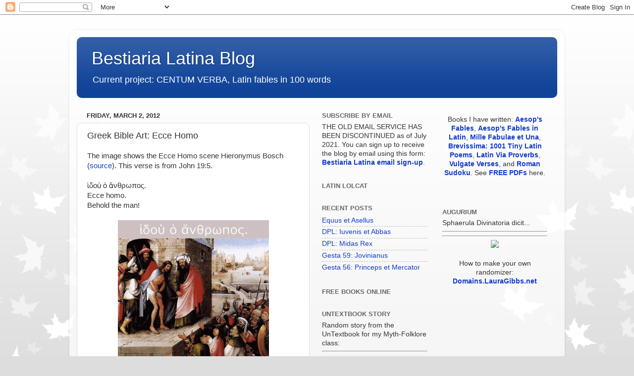

--- FILE ---
content_type: text/html; charset=UTF-8
request_url: https://bestlatin.blogspot.com/2012/03/greek-bible-art-ecce-homo.html
body_size: 11384
content:
<!DOCTYPE html>
<html class='v2' dir='ltr' lang='en'>
<head>
<link href='https://www.blogger.com/static/v1/widgets/335934321-css_bundle_v2.css' rel='stylesheet' type='text/css'/>
<meta content='width=1100' name='viewport'/>
<meta content='text/html; charset=UTF-8' http-equiv='Content-Type'/>
<meta content='blogger' name='generator'/>
<link href='https://bestlatin.blogspot.com/favicon.ico' rel='icon' type='image/x-icon'/>
<link href='http://bestlatin.blogspot.com/2012/03/greek-bible-art-ecce-homo.html' rel='canonical'/>
<link rel="alternate" type="application/atom+xml" title="Bestiaria Latina Blog - Atom" href="https://bestlatin.blogspot.com/feeds/posts/default" />
<link rel="alternate" type="application/rss+xml" title="Bestiaria Latina Blog - RSS" href="https://bestlatin.blogspot.com/feeds/posts/default?alt=rss" />
<link rel="service.post" type="application/atom+xml" title="Bestiaria Latina Blog - Atom" href="https://www.blogger.com/feeds/1574477543241312332/posts/default" />

<link rel="alternate" type="application/atom+xml" title="Bestiaria Latina Blog - Atom" href="https://bestlatin.blogspot.com/feeds/5441891491573118246/comments/default" />
<!--Can't find substitution for tag [blog.ieCssRetrofitLinks]-->
<link href='https://blogger.googleusercontent.com/img/b/R29vZ2xl/AVvXsEjkSdabKvqqgcqn_JrSNpUoyLqGzDdoCRYshNsFK9GVnhP9lxDaliFfavbT3Pit1wcSBMq3IawTFIJj1DUkVF7kp_-OuEYqonyvPg2c7f3WrfND60tFsURdUrffNY5rSZyOhq76aY1IrK0/s400/john019005.gif' rel='image_src'/>
<meta content='http://bestlatin.blogspot.com/2012/03/greek-bible-art-ecce-homo.html' property='og:url'/>
<meta content='Greek Bible Art: Ecce Homo' property='og:title'/>
<meta content='The image shows the Ecce Homo scene Hieronymus Bosch ( source ). This verse is from John 19:5.   ἰδοὺ ὁ ἄνθρωπος.  Ecce homo.  Behold the ma...' property='og:description'/>
<meta content='https://blogger.googleusercontent.com/img/b/R29vZ2xl/AVvXsEjkSdabKvqqgcqn_JrSNpUoyLqGzDdoCRYshNsFK9GVnhP9lxDaliFfavbT3Pit1wcSBMq3IawTFIJj1DUkVF7kp_-OuEYqonyvPg2c7f3WrfND60tFsURdUrffNY5rSZyOhq76aY1IrK0/w1200-h630-p-k-no-nu/john019005.gif' property='og:image'/>
<title>Bestiaria Latina Blog: Greek Bible Art: Ecce Homo</title>
<style id='page-skin-1' type='text/css'><!--
/*-----------------------------------------------
Blogger Template Style
Name:     Picture Window
Designer: Blogger
URL:      www.blogger.com
----------------------------------------------- */
/* Content
----------------------------------------------- */
body {
font: normal normal 15px Arial, Tahoma, Helvetica, FreeSans, sans-serif;
color: #333333;
background: #dddddd url(//themes.googleusercontent.com/image?id=0BwVBOzw_-hbMNzE5NTg3YzUtMGU0Mi00OWQ3LTg2NjUtODk1OGVlMjg1YjZj) repeat-x fixed top center /* Credit: Jason Morrow (http://jasonmorrow.etsy.com) */;
}
html body .region-inner {
min-width: 0;
max-width: 100%;
width: auto;
}
.content-outer {
font-size: 90%;
}
a:link {
text-decoration:none;
color: #113bcc;
}
a:visited {
text-decoration:none;
color: #113bcc;
}
a:hover {
text-decoration:underline;
color: #b299cc;
}
.content-outer {
background: transparent url(//www.blogblog.com/1kt/transparent/white80.png) repeat scroll top left;
-moz-border-radius: 15px;
-webkit-border-radius: 15px;
-goog-ms-border-radius: 15px;
border-radius: 15px;
-moz-box-shadow: 0 0 3px rgba(0, 0, 0, .15);
-webkit-box-shadow: 0 0 3px rgba(0, 0, 0, .15);
-goog-ms-box-shadow: 0 0 3px rgba(0, 0, 0, .15);
box-shadow: 0 0 3px rgba(0, 0, 0, .15);
margin: 30px auto;
}
.content-inner {
padding: 15px;
}
/* Header
----------------------------------------------- */
.header-outer {
background: #114499 url(//www.blogblog.com/1kt/transparent/header_gradient_shade.png) repeat-x scroll top left;
_background-image: none;
color: #ffffff;
-moz-border-radius: 10px;
-webkit-border-radius: 10px;
-goog-ms-border-radius: 10px;
border-radius: 10px;
}
.Header img, .Header #header-inner {
-moz-border-radius: 10px;
-webkit-border-radius: 10px;
-goog-ms-border-radius: 10px;
border-radius: 10px;
}
.header-inner .Header .titlewrapper,
.header-inner .Header .descriptionwrapper {
padding-left: 30px;
padding-right: 30px;
}
.Header h1 {
font: normal normal 36px Arial, Tahoma, Helvetica, FreeSans, sans-serif;
text-shadow: 1px 1px 3px rgba(0, 0, 0, 0.3);
}
.Header h1 a {
color: #ffffff;
}
.Header .description {
font-size: 130%;
}
/* Tabs
----------------------------------------------- */
.tabs-inner {
margin: .5em 0 0;
padding: 0;
}
.tabs-inner .section {
margin: 0;
}
.tabs-inner .widget ul {
padding: 0;
background: #f5f5f5 url(//www.blogblog.com/1kt/transparent/tabs_gradient_shade.png) repeat scroll bottom;
-moz-border-radius: 10px;
-webkit-border-radius: 10px;
-goog-ms-border-radius: 10px;
border-radius: 10px;
}
.tabs-inner .widget li {
border: none;
}
.tabs-inner .widget li a {
display: inline-block;
padding: .5em 1em;
margin-right: 0;
color: #992211;
font: normal normal 15px Arial, Tahoma, Helvetica, FreeSans, sans-serif;
-moz-border-radius: 0 0 0 0;
-webkit-border-top-left-radius: 0;
-webkit-border-top-right-radius: 0;
-goog-ms-border-radius: 0 0 0 0;
border-radius: 0 0 0 0;
background: transparent none no-repeat scroll top left;
border-right: 1px solid #cccccc;
}
.tabs-inner .widget li:first-child a {
padding-left: 1.25em;
-moz-border-radius-topleft: 10px;
-moz-border-radius-bottomleft: 10px;
-webkit-border-top-left-radius: 10px;
-webkit-border-bottom-left-radius: 10px;
-goog-ms-border-top-left-radius: 10px;
-goog-ms-border-bottom-left-radius: 10px;
border-top-left-radius: 10px;
border-bottom-left-radius: 10px;
}
.tabs-inner .widget li.selected a,
.tabs-inner .widget li a:hover {
position: relative;
z-index: 1;
background: #ffffff url(//www.blogblog.com/1kt/transparent/tabs_gradient_shade.png) repeat scroll bottom;
color: #000000;
-moz-box-shadow: 0 0 0 rgba(0, 0, 0, .15);
-webkit-box-shadow: 0 0 0 rgba(0, 0, 0, .15);
-goog-ms-box-shadow: 0 0 0 rgba(0, 0, 0, .15);
box-shadow: 0 0 0 rgba(0, 0, 0, .15);
}
/* Headings
----------------------------------------------- */
h2 {
font: bold normal 13px Arial, Tahoma, Helvetica, FreeSans, sans-serif;
text-transform: uppercase;
color: #666666;
margin: .5em 0;
}
/* Main
----------------------------------------------- */
.main-outer {
background: transparent none repeat scroll top center;
-moz-border-radius: 0 0 0 0;
-webkit-border-top-left-radius: 0;
-webkit-border-top-right-radius: 0;
-webkit-border-bottom-left-radius: 0;
-webkit-border-bottom-right-radius: 0;
-goog-ms-border-radius: 0 0 0 0;
border-radius: 0 0 0 0;
-moz-box-shadow: 0 0 0 rgba(0, 0, 0, .15);
-webkit-box-shadow: 0 0 0 rgba(0, 0, 0, .15);
-goog-ms-box-shadow: 0 0 0 rgba(0, 0, 0, .15);
box-shadow: 0 0 0 rgba(0, 0, 0, .15);
}
.main-inner {
padding: 15px 5px 20px;
}
.main-inner .column-center-inner {
padding: 0 0;
}
.main-inner .column-left-inner {
padding-left: 0;
}
.main-inner .column-right-inner {
padding-right: 0;
}
/* Posts
----------------------------------------------- */
h3.post-title {
margin: 0;
font: normal normal 18px Arial, Tahoma, Helvetica, FreeSans, sans-serif;
}
.comments h4 {
margin: 1em 0 0;
font: normal normal 18px Arial, Tahoma, Helvetica, FreeSans, sans-serif;
}
.date-header span {
color: #333333;
}
.post-outer {
background-color: #ffffff;
border: solid 1px #dddddd;
-moz-border-radius: 10px;
-webkit-border-radius: 10px;
border-radius: 10px;
-goog-ms-border-radius: 10px;
padding: 15px 20px;
margin: 0 -20px 20px;
}
.post-body {
line-height: 1.4;
font-size: 110%;
position: relative;
}
.post-header {
margin: 0 0 1.5em;
color: #999999;
line-height: 1.6;
}
.post-footer {
margin: .5em 0 0;
color: #999999;
line-height: 1.6;
}
#blog-pager {
font-size: 140%
}
#comments .comment-author {
padding-top: 1.5em;
border-top: dashed 1px #ccc;
border-top: dashed 1px rgba(128, 128, 128, .5);
background-position: 0 1.5em;
}
#comments .comment-author:first-child {
padding-top: 0;
border-top: none;
}
.avatar-image-container {
margin: .2em 0 0;
}
/* Comments
----------------------------------------------- */
.comments .comments-content .icon.blog-author {
background-repeat: no-repeat;
background-image: url([data-uri]);
}
.comments .comments-content .loadmore a {
border-top: 1px solid #b299cc;
border-bottom: 1px solid #b299cc;
}
.comments .continue {
border-top: 2px solid #b299cc;
}
/* Widgets
----------------------------------------------- */
.widget ul, .widget #ArchiveList ul.flat {
padding: 0;
list-style: none;
}
.widget ul li, .widget #ArchiveList ul.flat li {
border-top: dashed 1px #ccc;
border-top: dashed 1px rgba(128, 128, 128, .5);
}
.widget ul li:first-child, .widget #ArchiveList ul.flat li:first-child {
border-top: none;
}
.widget .post-body ul {
list-style: disc;
}
.widget .post-body ul li {
border: none;
}
/* Footer
----------------------------------------------- */
.footer-outer {
color:#eeeeee;
background: transparent url(https://resources.blogblog.com/blogblog/data/1kt/transparent/black50.png) repeat scroll top left;
-moz-border-radius: 10px 10px 10px 10px;
-webkit-border-top-left-radius: 10px;
-webkit-border-top-right-radius: 10px;
-webkit-border-bottom-left-radius: 10px;
-webkit-border-bottom-right-radius: 10px;
-goog-ms-border-radius: 10px 10px 10px 10px;
border-radius: 10px 10px 10px 10px;
-moz-box-shadow: 0 0 0 rgba(0, 0, 0, .15);
-webkit-box-shadow: 0 0 0 rgba(0, 0, 0, .15);
-goog-ms-box-shadow: 0 0 0 rgba(0, 0, 0, .15);
box-shadow: 0 0 0 rgba(0, 0, 0, .15);
}
.footer-inner {
padding: 10px 5px 20px;
}
.footer-outer a {
color: #eeddff;
}
.footer-outer a:visited {
color: #b299cc;
}
.footer-outer a:hover {
color: #ffffff;
}
.footer-outer .widget h2 {
color: #bbbbbb;
}
/* Mobile
----------------------------------------------- */
html body.mobile {
height: auto;
}
html body.mobile {
min-height: 480px;
background-size: 100% auto;
}
.mobile .body-fauxcolumn-outer {
background: transparent none repeat scroll top left;
}
html .mobile .mobile-date-outer, html .mobile .blog-pager {
border-bottom: none;
background: transparent none repeat scroll top center;
margin-bottom: 10px;
}
.mobile .date-outer {
background: transparent none repeat scroll top center;
}
.mobile .header-outer, .mobile .main-outer,
.mobile .post-outer, .mobile .footer-outer {
-moz-border-radius: 0;
-webkit-border-radius: 0;
-goog-ms-border-radius: 0;
border-radius: 0;
}
.mobile .content-outer,
.mobile .main-outer,
.mobile .post-outer {
background: inherit;
border: none;
}
.mobile .content-outer {
font-size: 100%;
}
.mobile-link-button {
background-color: #113bcc;
}
.mobile-link-button a:link, .mobile-link-button a:visited {
color: #ffffff;
}
.mobile-index-contents {
color: #333333;
}
.mobile .tabs-inner .PageList .widget-content {
background: #ffffff url(//www.blogblog.com/1kt/transparent/tabs_gradient_shade.png) repeat scroll bottom;
color: #000000;
}
.mobile .tabs-inner .PageList .widget-content .pagelist-arrow {
border-left: 1px solid #cccccc;
}

--></style>
<style id='template-skin-1' type='text/css'><!--
body {
min-width: 1000px;
}
.content-outer, .content-fauxcolumn-outer, .region-inner {
min-width: 1000px;
max-width: 1000px;
_width: 1000px;
}
.main-inner .columns {
padding-left: 0px;
padding-right: 500px;
}
.main-inner .fauxcolumn-center-outer {
left: 0px;
right: 500px;
/* IE6 does not respect left and right together */
_width: expression(this.parentNode.offsetWidth -
parseInt("0px") -
parseInt("500px") + 'px');
}
.main-inner .fauxcolumn-left-outer {
width: 0px;
}
.main-inner .fauxcolumn-right-outer {
width: 500px;
}
.main-inner .column-left-outer {
width: 0px;
right: 100%;
margin-left: -0px;
}
.main-inner .column-right-outer {
width: 500px;
margin-right: -500px;
}
#layout {
min-width: 0;
}
#layout .content-outer {
min-width: 0;
width: 800px;
}
#layout .region-inner {
min-width: 0;
width: auto;
}
body#layout div.add_widget {
padding: 8px;
}
body#layout div.add_widget a {
margin-left: 32px;
}
--></style>
<style>
    body {background-image:url(\/\/themes.googleusercontent.com\/image?id=0BwVBOzw_-hbMNzE5NTg3YzUtMGU0Mi00OWQ3LTg2NjUtODk1OGVlMjg1YjZj);}
    
@media (max-width: 200px) { body {background-image:url(\/\/themes.googleusercontent.com\/image?id=0BwVBOzw_-hbMNzE5NTg3YzUtMGU0Mi00OWQ3LTg2NjUtODk1OGVlMjg1YjZj&options=w200);}}
@media (max-width: 400px) and (min-width: 201px) { body {background-image:url(\/\/themes.googleusercontent.com\/image?id=0BwVBOzw_-hbMNzE5NTg3YzUtMGU0Mi00OWQ3LTg2NjUtODk1OGVlMjg1YjZj&options=w400);}}
@media (max-width: 800px) and (min-width: 401px) { body {background-image:url(\/\/themes.googleusercontent.com\/image?id=0BwVBOzw_-hbMNzE5NTg3YzUtMGU0Mi00OWQ3LTg2NjUtODk1OGVlMjg1YjZj&options=w800);}}
@media (max-width: 1200px) and (min-width: 801px) { body {background-image:url(\/\/themes.googleusercontent.com\/image?id=0BwVBOzw_-hbMNzE5NTg3YzUtMGU0Mi00OWQ3LTg2NjUtODk1OGVlMjg1YjZj&options=w1200);}}
/* Last tag covers anything over one higher than the previous max-size cap. */
@media (min-width: 1201px) { body {background-image:url(\/\/themes.googleusercontent.com\/image?id=0BwVBOzw_-hbMNzE5NTg3YzUtMGU0Mi00OWQ3LTg2NjUtODk1OGVlMjg1YjZj&options=w1600);}}
  </style>
<link href='https://www.blogger.com/dyn-css/authorization.css?targetBlogID=1574477543241312332&amp;zx=c51ef5d8-d6fc-4760-b385-0e8c4c7e7acf' media='none' onload='if(media!=&#39;all&#39;)media=&#39;all&#39;' rel='stylesheet'/><noscript><link href='https://www.blogger.com/dyn-css/authorization.css?targetBlogID=1574477543241312332&amp;zx=c51ef5d8-d6fc-4760-b385-0e8c4c7e7acf' rel='stylesheet'/></noscript>
<meta name='google-adsense-platform-account' content='ca-host-pub-1556223355139109'/>
<meta name='google-adsense-platform-domain' content='blogspot.com'/>

</head>
<body class='loading variant-shade'>
<div class='navbar section' id='navbar' name='Navbar'><div class='widget Navbar' data-version='1' id='Navbar1'><script type="text/javascript">
    function setAttributeOnload(object, attribute, val) {
      if(window.addEventListener) {
        window.addEventListener('load',
          function(){ object[attribute] = val; }, false);
      } else {
        window.attachEvent('onload', function(){ object[attribute] = val; });
      }
    }
  </script>
<div id="navbar-iframe-container"></div>
<script type="text/javascript" src="https://apis.google.com/js/platform.js"></script>
<script type="text/javascript">
      gapi.load("gapi.iframes:gapi.iframes.style.bubble", function() {
        if (gapi.iframes && gapi.iframes.getContext) {
          gapi.iframes.getContext().openChild({
              url: 'https://www.blogger.com/navbar/1574477543241312332?po\x3d5441891491573118246\x26origin\x3dhttps://bestlatin.blogspot.com',
              where: document.getElementById("navbar-iframe-container"),
              id: "navbar-iframe"
          });
        }
      });
    </script><script type="text/javascript">
(function() {
var script = document.createElement('script');
script.type = 'text/javascript';
script.src = '//pagead2.googlesyndication.com/pagead/js/google_top_exp.js';
var head = document.getElementsByTagName('head')[0];
if (head) {
head.appendChild(script);
}})();
</script>
</div></div>
<div class='body-fauxcolumns'>
<div class='fauxcolumn-outer body-fauxcolumn-outer'>
<div class='cap-top'>
<div class='cap-left'></div>
<div class='cap-right'></div>
</div>
<div class='fauxborder-left'>
<div class='fauxborder-right'></div>
<div class='fauxcolumn-inner'>
</div>
</div>
<div class='cap-bottom'>
<div class='cap-left'></div>
<div class='cap-right'></div>
</div>
</div>
</div>
<div class='content'>
<div class='content-fauxcolumns'>
<div class='fauxcolumn-outer content-fauxcolumn-outer'>
<div class='cap-top'>
<div class='cap-left'></div>
<div class='cap-right'></div>
</div>
<div class='fauxborder-left'>
<div class='fauxborder-right'></div>
<div class='fauxcolumn-inner'>
</div>
</div>
<div class='cap-bottom'>
<div class='cap-left'></div>
<div class='cap-right'></div>
</div>
</div>
</div>
<div class='content-outer'>
<div class='content-cap-top cap-top'>
<div class='cap-left'></div>
<div class='cap-right'></div>
</div>
<div class='fauxborder-left content-fauxborder-left'>
<div class='fauxborder-right content-fauxborder-right'></div>
<div class='content-inner'>
<header>
<div class='header-outer'>
<div class='header-cap-top cap-top'>
<div class='cap-left'></div>
<div class='cap-right'></div>
</div>
<div class='fauxborder-left header-fauxborder-left'>
<div class='fauxborder-right header-fauxborder-right'></div>
<div class='region-inner header-inner'>
<div class='header section' id='header' name='Header'><div class='widget Header' data-version='1' id='Header1'>
<div id='header-inner'>
<div class='titlewrapper'>
<h1 class='title'>
<a href='https://bestlatin.blogspot.com/'>
Bestiaria Latina Blog
</a>
</h1>
</div>
<div class='descriptionwrapper'>
<p class='description'><span>Current project: CENTUM VERBA, Latin fables in 100 words</span></p>
</div>
</div>
</div></div>
</div>
</div>
<div class='header-cap-bottom cap-bottom'>
<div class='cap-left'></div>
<div class='cap-right'></div>
</div>
</div>
</header>
<div class='tabs-outer'>
<div class='tabs-cap-top cap-top'>
<div class='cap-left'></div>
<div class='cap-right'></div>
</div>
<div class='fauxborder-left tabs-fauxborder-left'>
<div class='fauxborder-right tabs-fauxborder-right'></div>
<div class='region-inner tabs-inner'>
<div class='tabs no-items section' id='crosscol' name='Cross-Column'></div>
<div class='tabs no-items section' id='crosscol-overflow' name='Cross-Column 2'></div>
</div>
</div>
<div class='tabs-cap-bottom cap-bottom'>
<div class='cap-left'></div>
<div class='cap-right'></div>
</div>
</div>
<div class='main-outer'>
<div class='main-cap-top cap-top'>
<div class='cap-left'></div>
<div class='cap-right'></div>
</div>
<div class='fauxborder-left main-fauxborder-left'>
<div class='fauxborder-right main-fauxborder-right'></div>
<div class='region-inner main-inner'>
<div class='columns fauxcolumns'>
<div class='fauxcolumn-outer fauxcolumn-center-outer'>
<div class='cap-top'>
<div class='cap-left'></div>
<div class='cap-right'></div>
</div>
<div class='fauxborder-left'>
<div class='fauxborder-right'></div>
<div class='fauxcolumn-inner'>
</div>
</div>
<div class='cap-bottom'>
<div class='cap-left'></div>
<div class='cap-right'></div>
</div>
</div>
<div class='fauxcolumn-outer fauxcolumn-left-outer'>
<div class='cap-top'>
<div class='cap-left'></div>
<div class='cap-right'></div>
</div>
<div class='fauxborder-left'>
<div class='fauxborder-right'></div>
<div class='fauxcolumn-inner'>
</div>
</div>
<div class='cap-bottom'>
<div class='cap-left'></div>
<div class='cap-right'></div>
</div>
</div>
<div class='fauxcolumn-outer fauxcolumn-right-outer'>
<div class='cap-top'>
<div class='cap-left'></div>
<div class='cap-right'></div>
</div>
<div class='fauxborder-left'>
<div class='fauxborder-right'></div>
<div class='fauxcolumn-inner'>
</div>
</div>
<div class='cap-bottom'>
<div class='cap-left'></div>
<div class='cap-right'></div>
</div>
</div>
<!-- corrects IE6 width calculation -->
<div class='columns-inner'>
<div class='column-center-outer'>
<div class='column-center-inner'>
<div class='main section' id='main' name='Main'><div class='widget Blog' data-version='1' id='Blog1'>
<div class='blog-posts hfeed'>

          <div class="date-outer">
        
<h2 class='date-header'><span>Friday, March 2, 2012</span></h2>

          <div class="date-posts">
        
<div class='post-outer'>
<div class='post hentry uncustomized-post-template' itemprop='blogPost' itemscope='itemscope' itemtype='http://schema.org/BlogPosting'>
<meta content='https://blogger.googleusercontent.com/img/b/R29vZ2xl/AVvXsEjkSdabKvqqgcqn_JrSNpUoyLqGzDdoCRYshNsFK9GVnhP9lxDaliFfavbT3Pit1wcSBMq3IawTFIJj1DUkVF7kp_-OuEYqonyvPg2c7f3WrfND60tFsURdUrffNY5rSZyOhq76aY1IrK0/s400/john019005.gif' itemprop='image_url'/>
<meta content='1574477543241312332' itemprop='blogId'/>
<meta content='5441891491573118246' itemprop='postId'/>
<a name='5441891491573118246'></a>
<h3 class='post-title entry-title' itemprop='name'>
Greek Bible Art: Ecce Homo
</h3>
<div class='post-header'>
<div class='post-header-line-1'></div>
</div>
<div class='post-body entry-content' id='post-body-5441891491573118246' itemprop='description articleBody'>
The image shows the Ecce Homo scene Hieronymus Bosch (<a href="http://www.wga.hu/html/b/bosch/1early/05ecce1.html">source</a>). This verse is from John 19:5.<br />
<br />
ἰδοὺ ὁ ἄνθρωπος.<br />
Ecce homo.<br />
Behold the man!<br />
<br />
<div class="separator" style="clear: both; text-align: center;">
<a href="https://blogger.googleusercontent.com/img/b/R29vZ2xl/AVvXsEjkSdabKvqqgcqn_JrSNpUoyLqGzDdoCRYshNsFK9GVnhP9lxDaliFfavbT3Pit1wcSBMq3IawTFIJj1DUkVF7kp_-OuEYqonyvPg2c7f3WrfND60tFsURdUrffNY5rSZyOhq76aY1IrK0/s1600/john019005.gif" imageanchor="1" style="margin-left: 1em; margin-right: 1em;"><img border="0" height="400" src="https://blogger.googleusercontent.com/img/b/R29vZ2xl/AVvXsEjkSdabKvqqgcqn_JrSNpUoyLqGzDdoCRYshNsFK9GVnhP9lxDaliFfavbT3Pit1wcSBMq3IawTFIJj1DUkVF7kp_-OuEYqonyvPg2c7f3WrfND60tFsURdUrffNY5rSZyOhq76aY1IrK0/s400/john019005.gif" width="305" /></a></div>
<div style="text-align: center;">
<br /></div>
<div class="separator" style="clear: both; text-align: center;">
<a href="https://blogger.googleusercontent.com/img/b/R29vZ2xl/AVvXsEhCfxKOkLyPmr4ptzBmiPtjY3OL73yGLB3EeIgzye42uFlBmi_HWe1PEgXzcKAld2ehU30kIQnlBqmhIT80UUUCsNFa1eRoqG8AehveyfuvaR2eotQIfJtyvBT8y8ZRHsjUARQbcfM_rUo/s1600/john019005latin.jpg" imageanchor="1" style="margin-left: 1em; margin-right: 1em;"><img border="0" height="400" src="https://blogger.googleusercontent.com/img/b/R29vZ2xl/AVvXsEhCfxKOkLyPmr4ptzBmiPtjY3OL73yGLB3EeIgzye42uFlBmi_HWe1PEgXzcKAld2ehU30kIQnlBqmhIT80UUUCsNFa1eRoqG8AehveyfuvaR2eotQIfJtyvBT8y8ZRHsjUARQbcfM_rUo/s400/john019005latin.jpg" width="305" /></a></div>
<br />
<div class="separator" style="clear: both; text-align: center;">
<a href="https://blogger.googleusercontent.com/img/b/R29vZ2xl/AVvXsEhvVVyySp0yLs7Xyul6-BTXfPZngHKf2ml9KZDdnw3HKKoKtxoClGfwR6sNCuSldyDdsh4kDhyphenhyphenwGQle5E65m-FU2bMx8h1vDU3aRK-sW1XrxLwldBCHUu2j0vv-YmMgtUVE-JW9vlP2gnA/s1600/john019005english.jpg" imageanchor="1" style="margin-left: 1em; margin-right: 1em;"><img border="0" height="400" src="https://blogger.googleusercontent.com/img/b/R29vZ2xl/AVvXsEhvVVyySp0yLs7Xyul6-BTXfPZngHKf2ml9KZDdnw3HKKoKtxoClGfwR6sNCuSldyDdsh4kDhyphenhyphenwGQle5E65m-FU2bMx8h1vDU3aRK-sW1XrxLwldBCHUu2j0vv-YmMgtUVE-JW9vlP2gnA/s400/john019005english.jpg" width="305" /></a></div>
<br />
<div class="separator" style="clear: both; text-align: center;">
<a href="https://blogger.googleusercontent.com/img/b/R29vZ2xl/AVvXsEhJ7CMml16bOlmM_K_4MLLYCtwhdkx__VJqFmk6lGtCeBWkt8wKsyPvvV901tQQeyQAhQs7dgNS-jsbfei7SBkbAQplhZGkGpfTWCpP4DWoCKrFmifSAlHsIyn_6uOTfJU_x_njXGeTnTk/s1600/john019005greek.jpg" imageanchor="1" style="margin-left: 1em; margin-right: 1em;"><img border="0" height="400" src="https://blogger.googleusercontent.com/img/b/R29vZ2xl/AVvXsEhJ7CMml16bOlmM_K_4MLLYCtwhdkx__VJqFmk6lGtCeBWkt8wKsyPvvV901tQQeyQAhQs7dgNS-jsbfei7SBkbAQplhZGkGpfTWCpP4DWoCKrFmifSAlHsIyn_6uOTfJU_x_njXGeTnTk/s400/john019005greek.jpg" width="305" /></a></div>
<div style="text-align: center;">
<br /></div>
<br />
<div style='clear: both;'></div>
</div>
<div class='post-footer'>
<div class='post-footer-line post-footer-line-1'>
<span class='post-author vcard'>
Posted by
<span class='fn' itemprop='author' itemscope='itemscope' itemtype='http://schema.org/Person'>
<span itemprop='name'>Laura Gibbs</span>
</span>
</span>
<span class='post-timestamp'>
at
<meta content='http://bestlatin.blogspot.com/2012/03/greek-bible-art-ecce-homo.html' itemprop='url'/>
<a class='timestamp-link' href='https://bestlatin.blogspot.com/2012/03/greek-bible-art-ecce-homo.html' rel='bookmark' title='permanent link'><abbr class='published' itemprop='datePublished' title='2012-03-02T00:52:00-05:00'>Friday, March 02, 2012</abbr></a>
</span>
<span class='post-comment-link'>
</span>
<span class='post-icons'>
<span class='item-action'>
<a href='https://www.blogger.com/email-post/1574477543241312332/5441891491573118246' title='Email Post'>
<img alt='' class='icon-action' height='13' src='https://resources.blogblog.com/img/icon18_email.gif' width='18'/>
</a>
</span>
<span class='item-control blog-admin pid-362119325'>
<a href='https://www.blogger.com/post-edit.g?blogID=1574477543241312332&postID=5441891491573118246&from=pencil' title='Edit Post'>
<img alt='' class='icon-action' height='18' src='https://resources.blogblog.com/img/icon18_edit_allbkg.gif' width='18'/>
</a>
</span>
</span>
<div class='post-share-buttons goog-inline-block'>
<a class='goog-inline-block share-button sb-email' href='https://www.blogger.com/share-post.g?blogID=1574477543241312332&postID=5441891491573118246&target=email' target='_blank' title='Email This'><span class='share-button-link-text'>Email This</span></a><a class='goog-inline-block share-button sb-blog' href='https://www.blogger.com/share-post.g?blogID=1574477543241312332&postID=5441891491573118246&target=blog' onclick='window.open(this.href, "_blank", "height=270,width=475"); return false;' target='_blank' title='BlogThis!'><span class='share-button-link-text'>BlogThis!</span></a><a class='goog-inline-block share-button sb-twitter' href='https://www.blogger.com/share-post.g?blogID=1574477543241312332&postID=5441891491573118246&target=twitter' target='_blank' title='Share to X'><span class='share-button-link-text'>Share to X</span></a><a class='goog-inline-block share-button sb-facebook' href='https://www.blogger.com/share-post.g?blogID=1574477543241312332&postID=5441891491573118246&target=facebook' onclick='window.open(this.href, "_blank", "height=430,width=640"); return false;' target='_blank' title='Share to Facebook'><span class='share-button-link-text'>Share to Facebook</span></a><a class='goog-inline-block share-button sb-pinterest' href='https://www.blogger.com/share-post.g?blogID=1574477543241312332&postID=5441891491573118246&target=pinterest' target='_blank' title='Share to Pinterest'><span class='share-button-link-text'>Share to Pinterest</span></a>
</div>
</div>
<div class='post-footer-line post-footer-line-2'>
<span class='post-labels'>
Labels:
<a href='https://bestlatin.blogspot.com/search/label/animgif' rel='tag'>animgif</a>,
<a href='https://bestlatin.blogspot.com/search/label/GreekBibleArt' rel='tag'>GreekBibleArt</a>,
<a href='https://bestlatin.blogspot.com/search/label/yes3b' rel='tag'>yes3b</a>
</span>
</div>
<div class='post-footer-line post-footer-line-3'>
<span class='post-location'>
</span>
</div>
</div>
</div>
<div class='comments' id='comments'>
<a name='comments'></a>
</div>
</div>

        </div></div>
      
</div>
<div class='blog-pager' id='blog-pager'>
<span id='blog-pager-newer-link'>
<a class='blog-pager-newer-link' href='https://bestlatin.blogspot.com/2012/03/greek-bible-art-st-john-baptist.html' id='Blog1_blog-pager-newer-link' title='Newer Post'>Newer Post</a>
</span>
<span id='blog-pager-older-link'>
<a class='blog-pager-older-link' href='https://bestlatin.blogspot.com/2012/03/greek-bible-art-christ-carrying-cross.html' id='Blog1_blog-pager-older-link' title='Older Post'>Older Post</a>
</span>
<a class='home-link' href='https://bestlatin.blogspot.com/'>Home</a>
</div>
<div class='clear'></div>
<div class='post-feeds'>
</div>
</div></div>
</div>
</div>
<div class='column-left-outer'>
<div class='column-left-inner'>
<aside>
</aside>
</div>
</div>
<div class='column-right-outer'>
<div class='column-right-inner'>
<aside>
<div class='sidebar no-items section' id='sidebar-right-1'></div>
<table border='0' cellpadding='0' cellspacing='0' class='section-columns columns-2'>
<tbody>
<tr>
<td class='first columns-cell'>
<div class='sidebar section' id='sidebar-right-2-1'><div class='widget HTML' data-version='1' id='HTML8'>
<h2 class='title'>Subscribe by Email</h2>
<div class='widget-content'>
THE OLD EMAIL SERVICE HAS BEEN DISCONTINUED as of July 2021. You can sign up to receive the blog by email using this form: <strong><a href="https://forms.gle/UbKoFWkXv5CiK4cNA">Bestiaria Latina email sign-up</a></strong>.
</div>
<div class='clear'></div>
</div><div class='widget HTML' data-version='1' id='HTML5'>
<h2 class='title'>Latin Lolcat</h2>
<div class='widget-content'>
<script type="text/javascript"> var display = " " </script><script type="text/javascript" src="https://widgets.lauragibbs.net/latinlolcats/latinlolcats200.js"></script>
</div>
<div class='clear'></div>
</div><div class='widget Feed' data-version='1' id='Feed2'>
<h2>RECENT POSTS</h2>
<div class='widget-content' id='Feed2_feedItemListDisplay'>
<span style='filter: alpha(25); opacity: 0.25;'>
<a href='http://feeds.feedburner.com/BestiariaLatina'>Loading...</a>
</span>
</div>
<div class='clear'></div>
</div><div class='widget HTML' data-version='1' id='HTML7'>
<h2 class='title'>FREE BOOKS ONLINE</h2>
<div class='widget-content'>
<script type="text/javascript"> var display = " " </script><script type="text/javascript" src="https://widgets.lauragibbs.net/fb/classical200.js"></script>
</div>
<div class='clear'></div>
</div><div class='widget HTML' data-version='1' id='HTML2'>
<h2 class='title'>UnTextbook Story</h2>
<div class='widget-content'>
Random story from the UnTextbook for my Myth-Folklore class:<hr /><script type="text/javascript"> var display = " " </script><script type="text/javascript" src="https://widgets.lauragibbs.net/mfpix/classical200.js"></script>
</div>
<div class='clear'></div>
</div><div class='widget HTML' data-version='1' id='HTML1'>
<h2 class='title'>Aesop Illustrations</h2>
<div class='widget-content'>
<script type="text/javascript"> var display = " " </script><script type="text/javascript" src="https://widgets.lauragibbs.net/aesop/random200.js"></script>
</div>
<div class='clear'></div>
</div><div class='widget HTML' data-version='1' id='HTML4'>
<h2 class='title'>Print/PDF Version</h2>
<div class='widget-content'>
You can use this button to open the "mobile" view of Blogger in a separate window. The mobile view is great for printing, and you can use your browser's print-to-PDF feature to make a PDF.<br /><br />

<div align="center">
<input onclick="showMobile()" type="button" value="show mobile view" /></div>
<script type="text/javascript">
function showMobile(){
window.open(window.location.pathname+"?m=1");
}
</script>
</div>
<div class='clear'></div>
</div><div class='widget BlogArchive' data-version='1' id='BlogArchive1'>
<h2>Blog Archive</h2>
<div class='widget-content'>
<div id='ArchiveList'>
<div id='BlogArchive1_ArchiveList'>
<select id='BlogArchive1_ArchiveMenu'>
<option value=''>Blog Archive</option>
<option value='https://bestlatin.blogspot.com/2021/08/'>Aug 2021 (3)</option>
<option value='https://bestlatin.blogspot.com/2021/07/'>Jul 2021 (4)</option>
<option value='https://bestlatin.blogspot.com/2021/06/'>Jun 2021 (5)</option>
<option value='https://bestlatin.blogspot.com/2021/05/'>May 2021 (4)</option>
<option value='https://bestlatin.blogspot.com/2021/03/'>Mar 2021 (5)</option>
<option value='https://bestlatin.blogspot.com/2021/02/'>Feb 2021 (11)</option>
<option value='https://bestlatin.blogspot.com/2021/01/'>Jan 2021 (20)</option>
<option value='https://bestlatin.blogspot.com/2020/12/'>Dec 2020 (11)</option>
<option value='https://bestlatin.blogspot.com/2020/11/'>Nov 2020 (1)</option>
<option value='https://bestlatin.blogspot.com/2020/10/'>Oct 2020 (3)</option>
<option value='https://bestlatin.blogspot.com/2020/09/'>Sep 2020 (3)</option>
<option value='https://bestlatin.blogspot.com/2020/08/'>Aug 2020 (4)</option>
<option value='https://bestlatin.blogspot.com/2020/07/'>Jul 2020 (5)</option>
<option value='https://bestlatin.blogspot.com/2020/06/'>Jun 2020 (4)</option>
<option value='https://bestlatin.blogspot.com/2020/05/'>May 2020 (5)</option>
<option value='https://bestlatin.blogspot.com/2020/04/'>Apr 2020 (1)</option>
<option value='https://bestlatin.blogspot.com/2020/03/'>Mar 2020 (4)</option>
<option value='https://bestlatin.blogspot.com/2020/02/'>Feb 2020 (5)</option>
<option value='https://bestlatin.blogspot.com/2020/01/'>Jan 2020 (8)</option>
<option value='https://bestlatin.blogspot.com/2019/12/'>Dec 2019 (9)</option>
<option value='https://bestlatin.blogspot.com/2019/11/'>Nov 2019 (7)</option>
<option value='https://bestlatin.blogspot.com/2019/10/'>Oct 2019 (8)</option>
<option value='https://bestlatin.blogspot.com/2019/09/'>Sep 2019 (10)</option>
<option value='https://bestlatin.blogspot.com/2019/08/'>Aug 2019 (10)</option>
<option value='https://bestlatin.blogspot.com/2019/07/'>Jul 2019 (10)</option>
<option value='https://bestlatin.blogspot.com/2019/06/'>Jun 2019 (10)</option>
<option value='https://bestlatin.blogspot.com/2019/05/'>May 2019 (3)</option>
<option value='https://bestlatin.blogspot.com/2019/03/'>Mar 2019 (1)</option>
<option value='https://bestlatin.blogspot.com/2019/02/'>Feb 2019 (3)</option>
<option value='https://bestlatin.blogspot.com/2019/01/'>Jan 2019 (2)</option>
<option value='https://bestlatin.blogspot.com/2018/11/'>Nov 2018 (2)</option>
<option value='https://bestlatin.blogspot.com/2018/10/'>Oct 2018 (2)</option>
<option value='https://bestlatin.blogspot.com/2018/09/'>Sep 2018 (3)</option>
<option value='https://bestlatin.blogspot.com/2018/08/'>Aug 2018 (4)</option>
<option value='https://bestlatin.blogspot.com/2018/06/'>Jun 2018 (2)</option>
<option value='https://bestlatin.blogspot.com/2018/05/'>May 2018 (2)</option>
<option value='https://bestlatin.blogspot.com/2018/04/'>Apr 2018 (5)</option>
<option value='https://bestlatin.blogspot.com/2018/03/'>Mar 2018 (2)</option>
<option value='https://bestlatin.blogspot.com/2018/02/'>Feb 2018 (3)</option>
<option value='https://bestlatin.blogspot.com/2018/01/'>Jan 2018 (7)</option>
<option value='https://bestlatin.blogspot.com/2017/12/'>Dec 2017 (10)</option>
<option value='https://bestlatin.blogspot.com/2017/11/'>Nov 2017 (7)</option>
<option value='https://bestlatin.blogspot.com/2017/10/'>Oct 2017 (6)</option>
<option value='https://bestlatin.blogspot.com/2017/09/'>Sep 2017 (4)</option>
<option value='https://bestlatin.blogspot.com/2017/08/'>Aug 2017 (4)</option>
<option value='https://bestlatin.blogspot.com/2017/07/'>Jul 2017 (6)</option>
<option value='https://bestlatin.blogspot.com/2017/06/'>Jun 2017 (5)</option>
<option value='https://bestlatin.blogspot.com/2017/05/'>May 2017 (7)</option>
<option value='https://bestlatin.blogspot.com/2017/04/'>Apr 2017 (9)</option>
<option value='https://bestlatin.blogspot.com/2017/03/'>Mar 2017 (7)</option>
<option value='https://bestlatin.blogspot.com/2017/02/'>Feb 2017 (8)</option>
<option value='https://bestlatin.blogspot.com/2017/01/'>Jan 2017 (10)</option>
<option value='https://bestlatin.blogspot.com/2016/12/'>Dec 2016 (11)</option>
<option value='https://bestlatin.blogspot.com/2016/11/'>Nov 2016 (8)</option>
<option value='https://bestlatin.blogspot.com/2016/10/'>Oct 2016 (10)</option>
<option value='https://bestlatin.blogspot.com/2016/09/'>Sep 2016 (8)</option>
<option value='https://bestlatin.blogspot.com/2016/08/'>Aug 2016 (8)</option>
<option value='https://bestlatin.blogspot.com/2016/07/'>Jul 2016 (10)</option>
<option value='https://bestlatin.blogspot.com/2016/06/'>Jun 2016 (10)</option>
<option value='https://bestlatin.blogspot.com/2016/05/'>May 2016 (10)</option>
<option value='https://bestlatin.blogspot.com/2016/04/'>Apr 2016 (11)</option>
<option value='https://bestlatin.blogspot.com/2016/03/'>Mar 2016 (10)</option>
<option value='https://bestlatin.blogspot.com/2016/02/'>Feb 2016 (10)</option>
<option value='https://bestlatin.blogspot.com/2016/01/'>Jan 2016 (15)</option>
<option value='https://bestlatin.blogspot.com/2015/12/'>Dec 2015 (15)</option>
<option value='https://bestlatin.blogspot.com/2015/11/'>Nov 2015 (10)</option>
<option value='https://bestlatin.blogspot.com/2015/10/'>Oct 2015 (9)</option>
<option value='https://bestlatin.blogspot.com/2015/09/'>Sep 2015 (10)</option>
<option value='https://bestlatin.blogspot.com/2015/08/'>Aug 2015 (11)</option>
<option value='https://bestlatin.blogspot.com/2015/07/'>Jul 2015 (11)</option>
<option value='https://bestlatin.blogspot.com/2015/06/'>Jun 2015 (15)</option>
<option value='https://bestlatin.blogspot.com/2015/05/'>May 2015 (15)</option>
<option value='https://bestlatin.blogspot.com/2015/04/'>Apr 2015 (15)</option>
<option value='https://bestlatin.blogspot.com/2015/03/'>Mar 2015 (14)</option>
<option value='https://bestlatin.blogspot.com/2015/02/'>Feb 2015 (11)</option>
<option value='https://bestlatin.blogspot.com/2015/01/'>Jan 2015 (15)</option>
<option value='https://bestlatin.blogspot.com/2014/12/'>Dec 2014 (17)</option>
<option value='https://bestlatin.blogspot.com/2014/11/'>Nov 2014 (15)</option>
<option value='https://bestlatin.blogspot.com/2014/10/'>Oct 2014 (15)</option>
<option value='https://bestlatin.blogspot.com/2014/09/'>Sep 2014 (15)</option>
<option value='https://bestlatin.blogspot.com/2014/08/'>Aug 2014 (15)</option>
<option value='https://bestlatin.blogspot.com/2014/07/'>Jul 2014 (15)</option>
<option value='https://bestlatin.blogspot.com/2014/06/'>Jun 2014 (16)</option>
<option value='https://bestlatin.blogspot.com/2014/05/'>May 2014 (13)</option>
<option value='https://bestlatin.blogspot.com/2014/04/'>Apr 2014 (15)</option>
<option value='https://bestlatin.blogspot.com/2014/03/'>Mar 2014 (16)</option>
<option value='https://bestlatin.blogspot.com/2014/02/'>Feb 2014 (18)</option>
<option value='https://bestlatin.blogspot.com/2014/01/'>Jan 2014 (15)</option>
<option value='https://bestlatin.blogspot.com/2013/12/'>Dec 2013 (16)</option>
<option value='https://bestlatin.blogspot.com/2013/11/'>Nov 2013 (16)</option>
<option value='https://bestlatin.blogspot.com/2013/10/'>Oct 2013 (18)</option>
<option value='https://bestlatin.blogspot.com/2013/09/'>Sep 2013 (15)</option>
<option value='https://bestlatin.blogspot.com/2013/08/'>Aug 2013 (16)</option>
<option value='https://bestlatin.blogspot.com/2013/07/'>Jul 2013 (15)</option>
<option value='https://bestlatin.blogspot.com/2013/06/'>Jun 2013 (16)</option>
<option value='https://bestlatin.blogspot.com/2013/05/'>May 2013 (16)</option>
<option value='https://bestlatin.blogspot.com/2013/04/'>Apr 2013 (16)</option>
<option value='https://bestlatin.blogspot.com/2013/03/'>Mar 2013 (16)</option>
<option value='https://bestlatin.blogspot.com/2013/02/'>Feb 2013 (24)</option>
<option value='https://bestlatin.blogspot.com/2013/01/'>Jan 2013 (29)</option>
<option value='https://bestlatin.blogspot.com/2012/12/'>Dec 2012 (27)</option>
<option value='https://bestlatin.blogspot.com/2012/11/'>Nov 2012 (24)</option>
<option value='https://bestlatin.blogspot.com/2012/10/'>Oct 2012 (26)</option>
<option value='https://bestlatin.blogspot.com/2012/09/'>Sep 2012 (26)</option>
<option value='https://bestlatin.blogspot.com/2012/08/'>Aug 2012 (16)</option>
<option value='https://bestlatin.blogspot.com/2012/07/'>Jul 2012 (15)</option>
<option value='https://bestlatin.blogspot.com/2012/06/'>Jun 2012 (55)</option>
<option value='https://bestlatin.blogspot.com/2012/05/'>May 2012 (34)</option>
<option value='https://bestlatin.blogspot.com/2012/04/'>Apr 2012 (27)</option>
<option value='https://bestlatin.blogspot.com/2012/03/'>Mar 2012 (44)</option>
<option value='https://bestlatin.blogspot.com/2012/02/'>Feb 2012 (92)</option>
<option value='https://bestlatin.blogspot.com/2012/01/'>Jan 2012 (17)</option>
<option value='https://bestlatin.blogspot.com/2011/12/'>Dec 2011 (14)</option>
<option value='https://bestlatin.blogspot.com/2011/11/'>Nov 2011 (14)</option>
<option value='https://bestlatin.blogspot.com/2011/10/'>Oct 2011 (15)</option>
<option value='https://bestlatin.blogspot.com/2011/09/'>Sep 2011 (16)</option>
<option value='https://bestlatin.blogspot.com/2011/08/'>Aug 2011 (16)</option>
<option value='https://bestlatin.blogspot.com/2011/07/'>Jul 2011 (17)</option>
<option value='https://bestlatin.blogspot.com/2011/06/'>Jun 2011 (12)</option>
<option value='https://bestlatin.blogspot.com/2011/05/'>May 2011 (14)</option>
<option value='https://bestlatin.blogspot.com/2011/04/'>Apr 2011 (17)</option>
<option value='https://bestlatin.blogspot.com/2011/03/'>Mar 2011 (15)</option>
<option value='https://bestlatin.blogspot.com/2011/02/'>Feb 2011 (14)</option>
<option value='https://bestlatin.blogspot.com/2011/01/'>Jan 2011 (17)</option>
<option value='https://bestlatin.blogspot.com/2010/12/'>Dec 2010 (34)</option>
<option value='https://bestlatin.blogspot.com/2010/11/'>Nov 2010 (35)</option>
<option value='https://bestlatin.blogspot.com/2010/10/'>Oct 2010 (36)</option>
<option value='https://bestlatin.blogspot.com/2010/09/'>Sep 2010 (35)</option>
<option value='https://bestlatin.blogspot.com/2010/08/'>Aug 2010 (29)</option>
<option value='https://bestlatin.blogspot.com/2010/07/'>Jul 2010 (32)</option>
<option value='https://bestlatin.blogspot.com/2010/06/'>Jun 2010 (28)</option>
<option value='https://bestlatin.blogspot.com/2010/05/'>May 2010 (40)</option>
<option value='https://bestlatin.blogspot.com/2010/04/'>Apr 2010 (43)</option>
<option value='https://bestlatin.blogspot.com/2010/03/'>Mar 2010 (39)</option>
<option value='https://bestlatin.blogspot.com/2010/02/'>Feb 2010 (39)</option>
<option value='https://bestlatin.blogspot.com/2010/01/'>Jan 2010 (47)</option>
<option value='https://bestlatin.blogspot.com/2009/12/'>Dec 2009 (27)</option>
<option value='https://bestlatin.blogspot.com/2009/11/'>Nov 2009 (19)</option>
<option value='https://bestlatin.blogspot.com/2009/10/'>Oct 2009 (21)</option>
<option value='https://bestlatin.blogspot.com/2009/09/'>Sep 2009 (22)</option>
<option value='https://bestlatin.blogspot.com/2009/08/'>Aug 2009 (25)</option>
<option value='https://bestlatin.blogspot.com/2009/07/'>Jul 2009 (31)</option>
<option value='https://bestlatin.blogspot.com/2009/06/'>Jun 2009 (32)</option>
<option value='https://bestlatin.blogspot.com/2009/05/'>May 2009 (31)</option>
<option value='https://bestlatin.blogspot.com/2009/04/'>Apr 2009 (26)</option>
<option value='https://bestlatin.blogspot.com/2009/03/'>Mar 2009 (33)</option>
<option value='https://bestlatin.blogspot.com/2009/02/'>Feb 2009 (28)</option>
<option value='https://bestlatin.blogspot.com/2009/01/'>Jan 2009 (31)</option>
<option value='https://bestlatin.blogspot.com/2008/12/'>Dec 2008 (34)</option>
<option value='https://bestlatin.blogspot.com/2008/11/'>Nov 2008 (22)</option>
<option value='https://bestlatin.blogspot.com/2008/10/'>Oct 2008 (10)</option>
<option value='https://bestlatin.blogspot.com/2008/09/'>Sep 2008 (5)</option>
<option value='https://bestlatin.blogspot.com/2008/08/'>Aug 2008 (8)</option>
<option value='https://bestlatin.blogspot.com/2008/07/'>Jul 2008 (14)</option>
<option value='https://bestlatin.blogspot.com/2008/06/'>Jun 2008 (17)</option>
<option value='https://bestlatin.blogspot.com/2008/05/'>May 2008 (24)</option>
<option value='https://bestlatin.blogspot.com/2008/04/'>Apr 2008 (8)</option>
<option value='https://bestlatin.blogspot.com/2008/03/'>Mar 2008 (6)</option>
<option value='https://bestlatin.blogspot.com/2008/02/'>Feb 2008 (10)</option>
<option value='https://bestlatin.blogspot.com/2008/01/'>Jan 2008 (18)</option>
<option value='https://bestlatin.blogspot.com/2007/12/'>Dec 2007 (29)</option>
<option value='https://bestlatin.blogspot.com/2007/11/'>Nov 2007 (19)</option>
<option value='https://bestlatin.blogspot.com/2007/10/'>Oct 2007 (23)</option>
<option value='https://bestlatin.blogspot.com/2007/09/'>Sep 2007 (18)</option>
<option value='https://bestlatin.blogspot.com/2007/08/'>Aug 2007 (18)</option>
<option value='https://bestlatin.blogspot.com/2007/07/'>Jul 2007 (22)</option>
<option value='https://bestlatin.blogspot.com/2007/06/'>Jun 2007 (8)</option>
</select>
</div>
</div>
<div class='clear'></div>
</div>
</div></div>
</td>
<td class='columns-cell'>
<div class='sidebar section' id='sidebar-right-2-2'><div class='widget HTML' data-version='1' id='HTML6'>
<div class='widget-content'>
<p align="center">Books I have written: <a href="http://www.amazon.com/exec/obidos/ASIN/0199540756/bestiarialati-20"><strong>Aesop's Fables</strong></a>, <a href="http://www.amazon.com/exec/obidos/ASIN/0865166951/bestiarialati-20"><strong>Aesop's Fables in Latin</strong></a>, <a href="http://www.lulu.com/product/paperback/mille-fabulae-et-una-1001-aesops-fables-in-latin/12199042"><strong>Mille Fabulae et Una</strong></a>, <a href="http://www.lulu.com/shop/laura-gibbs/brevissima-1001-tiny-latin-poems/paperback/product-20294522.html"><strong>Brevissima: 1001 Tiny Latin Poems</strong></a>, <a href="http://www.lulu.com/content/370912"><strong>Latin Via Proverbs</strong></a>, <a href="http://www.lulu.com/content/1232778"><strong>Vulgate Verses</strong></a>, and <a href="http://www.lulu.com/content/431684"><strong>Roman Sudoku</strong></a>. See <b><a href="http://bestlatin.blogspot.com/2013/01/special-edition-pdftribute-to-aaron.html"> FREE PDFs</a></b> here.</p><br />
</div>
<div class='clear'></div>
</div><div class='widget HTML' data-version='1' id='HTML3'>
<h2 class='title'>AUGURIUM</h2>
<div class='widget-content'>
Sphaerula Divinatoria dicit...<hr />
<div style="text-align: center;"><i><strong>
<script src="https://widgets.lauragibbs.net/domains/latin8ball.js" type="text/javascript"></script></strong></i></div>
<hr />
<div class="separator" style="clear: both; text-align: center;"><img src="https://widgets.lauragibbs.net/domains/ball200.png" /><br />
<br />How to make your own randomizer:<br /><a href="http://domains.lauragibbs.net/" target="_blank"><b>Domains.LauraGibbs.net</b></a></div>
</div>
<div class='clear'></div>
</div></div>
</td>
</tr>
</tbody>
</table>
<div class='sidebar no-items section' id='sidebar-right-3'></div>
</aside>
</div>
</div>
</div>
<div style='clear: both'></div>
<!-- columns -->
</div>
<!-- main -->
</div>
</div>
<div class='main-cap-bottom cap-bottom'>
<div class='cap-left'></div>
<div class='cap-right'></div>
</div>
</div>
<footer>
<div class='footer-outer'>
<div class='footer-cap-top cap-top'>
<div class='cap-left'></div>
<div class='cap-right'></div>
</div>
<div class='fauxborder-left footer-fauxborder-left'>
<div class='fauxborder-right footer-fauxborder-right'></div>
<div class='region-inner footer-inner'>
<div class='foot no-items section' id='footer-1'></div>
<!-- outside of the include in order to lock Attribution widget -->
<div class='foot section' id='footer-3' name='Footer'><div class='widget Attribution' data-version='1' id='Attribution1'>
<div class='widget-content' style='text-align: center;'>
Picture Window theme. Theme images by <a href='http://jasonmorrow.etsy.com' target='_blank'>Jason Morrow</a>. Powered by <a href='https://www.blogger.com' target='_blank'>Blogger</a>.
</div>
<div class='clear'></div>
</div></div>
</div>
</div>
<div class='footer-cap-bottom cap-bottom'>
<div class='cap-left'></div>
<div class='cap-right'></div>
</div>
</div>
</footer>
<!-- content -->
</div>
</div>
<div class='content-cap-bottom cap-bottom'>
<div class='cap-left'></div>
<div class='cap-right'></div>
</div>
</div>
</div>
<script type='text/javascript'>
    window.setTimeout(function() {
        document.body.className = document.body.className.replace('loading', '');
      }, 10);
  </script>

<script type="text/javascript" src="https://www.blogger.com/static/v1/widgets/3845888474-widgets.js"></script>
<script type='text/javascript'>
window['__wavt'] = 'AOuZoY43rhZQx0VM66QzLRSrBl5XRlL8sA:1768624121012';_WidgetManager._Init('//www.blogger.com/rearrange?blogID\x3d1574477543241312332','//bestlatin.blogspot.com/2012/03/greek-bible-art-ecce-homo.html','1574477543241312332');
_WidgetManager._SetDataContext([{'name': 'blog', 'data': {'blogId': '1574477543241312332', 'title': 'Bestiaria Latina Blog', 'url': 'https://bestlatin.blogspot.com/2012/03/greek-bible-art-ecce-homo.html', 'canonicalUrl': 'http://bestlatin.blogspot.com/2012/03/greek-bible-art-ecce-homo.html', 'homepageUrl': 'https://bestlatin.blogspot.com/', 'searchUrl': 'https://bestlatin.blogspot.com/search', 'canonicalHomepageUrl': 'http://bestlatin.blogspot.com/', 'blogspotFaviconUrl': 'https://bestlatin.blogspot.com/favicon.ico', 'bloggerUrl': 'https://www.blogger.com', 'hasCustomDomain': false, 'httpsEnabled': true, 'enabledCommentProfileImages': false, 'gPlusViewType': 'FILTERED_POSTMOD', 'adultContent': false, 'analyticsAccountNumber': '', 'encoding': 'UTF-8', 'locale': 'en', 'localeUnderscoreDelimited': 'en', 'languageDirection': 'ltr', 'isPrivate': false, 'isMobile': false, 'isMobileRequest': false, 'mobileClass': '', 'isPrivateBlog': false, 'isDynamicViewsAvailable': true, 'feedLinks': '\x3clink rel\x3d\x22alternate\x22 type\x3d\x22application/atom+xml\x22 title\x3d\x22Bestiaria Latina Blog - Atom\x22 href\x3d\x22https://bestlatin.blogspot.com/feeds/posts/default\x22 /\x3e\n\x3clink rel\x3d\x22alternate\x22 type\x3d\x22application/rss+xml\x22 title\x3d\x22Bestiaria Latina Blog - RSS\x22 href\x3d\x22https://bestlatin.blogspot.com/feeds/posts/default?alt\x3drss\x22 /\x3e\n\x3clink rel\x3d\x22service.post\x22 type\x3d\x22application/atom+xml\x22 title\x3d\x22Bestiaria Latina Blog - Atom\x22 href\x3d\x22https://www.blogger.com/feeds/1574477543241312332/posts/default\x22 /\x3e\n\n\x3clink rel\x3d\x22alternate\x22 type\x3d\x22application/atom+xml\x22 title\x3d\x22Bestiaria Latina Blog - Atom\x22 href\x3d\x22https://bestlatin.blogspot.com/feeds/5441891491573118246/comments/default\x22 /\x3e\n', 'meTag': '', 'adsenseHostId': 'ca-host-pub-1556223355139109', 'adsenseHasAds': false, 'adsenseAutoAds': false, 'boqCommentIframeForm': true, 'loginRedirectParam': '', 'view': '', 'dynamicViewsCommentsSrc': '//www.blogblog.com/dynamicviews/4224c15c4e7c9321/js/comments.js', 'dynamicViewsScriptSrc': '//www.blogblog.com/dynamicviews/2dfa401275732ff9', 'plusOneApiSrc': 'https://apis.google.com/js/platform.js', 'disableGComments': true, 'interstitialAccepted': false, 'sharing': {'platforms': [{'name': 'Get link', 'key': 'link', 'shareMessage': 'Get link', 'target': ''}, {'name': 'Facebook', 'key': 'facebook', 'shareMessage': 'Share to Facebook', 'target': 'facebook'}, {'name': 'BlogThis!', 'key': 'blogThis', 'shareMessage': 'BlogThis!', 'target': 'blog'}, {'name': 'X', 'key': 'twitter', 'shareMessage': 'Share to X', 'target': 'twitter'}, {'name': 'Pinterest', 'key': 'pinterest', 'shareMessage': 'Share to Pinterest', 'target': 'pinterest'}, {'name': 'Email', 'key': 'email', 'shareMessage': 'Email', 'target': 'email'}], 'disableGooglePlus': true, 'googlePlusShareButtonWidth': 0, 'googlePlusBootstrap': '\x3cscript type\x3d\x22text/javascript\x22\x3ewindow.___gcfg \x3d {\x27lang\x27: \x27en\x27};\x3c/script\x3e'}, 'hasCustomJumpLinkMessage': false, 'jumpLinkMessage': 'Read more', 'pageType': 'item', 'postId': '5441891491573118246', 'postImageThumbnailUrl': 'https://blogger.googleusercontent.com/img/b/R29vZ2xl/AVvXsEjkSdabKvqqgcqn_JrSNpUoyLqGzDdoCRYshNsFK9GVnhP9lxDaliFfavbT3Pit1wcSBMq3IawTFIJj1DUkVF7kp_-OuEYqonyvPg2c7f3WrfND60tFsURdUrffNY5rSZyOhq76aY1IrK0/s72-c/john019005.gif', 'postImageUrl': 'https://blogger.googleusercontent.com/img/b/R29vZ2xl/AVvXsEjkSdabKvqqgcqn_JrSNpUoyLqGzDdoCRYshNsFK9GVnhP9lxDaliFfavbT3Pit1wcSBMq3IawTFIJj1DUkVF7kp_-OuEYqonyvPg2c7f3WrfND60tFsURdUrffNY5rSZyOhq76aY1IrK0/s400/john019005.gif', 'pageName': 'Greek Bible Art: Ecce Homo', 'pageTitle': 'Bestiaria Latina Blog: Greek Bible Art: Ecce Homo'}}, {'name': 'features', 'data': {}}, {'name': 'messages', 'data': {'edit': 'Edit', 'linkCopiedToClipboard': 'Link copied to clipboard!', 'ok': 'Ok', 'postLink': 'Post Link'}}, {'name': 'template', 'data': {'name': 'Picture Window', 'localizedName': 'Picture Window', 'isResponsive': false, 'isAlternateRendering': false, 'isCustom': false, 'variant': 'shade', 'variantId': 'shade'}}, {'name': 'view', 'data': {'classic': {'name': 'classic', 'url': '?view\x3dclassic'}, 'flipcard': {'name': 'flipcard', 'url': '?view\x3dflipcard'}, 'magazine': {'name': 'magazine', 'url': '?view\x3dmagazine'}, 'mosaic': {'name': 'mosaic', 'url': '?view\x3dmosaic'}, 'sidebar': {'name': 'sidebar', 'url': '?view\x3dsidebar'}, 'snapshot': {'name': 'snapshot', 'url': '?view\x3dsnapshot'}, 'timeslide': {'name': 'timeslide', 'url': '?view\x3dtimeslide'}, 'isMobile': false, 'title': 'Greek Bible Art: Ecce Homo', 'description': 'The image shows the Ecce Homo scene Hieronymus Bosch ( source ). This verse is from John 19:5.   \u1f30\u03b4\u03bf\u1f7a \u1f41 \u1f04\u03bd\u03b8\u03c1\u03c9\u03c0\u03bf\u03c2.  Ecce homo.  Behold the ma...', 'featuredImage': 'https://blogger.googleusercontent.com/img/b/R29vZ2xl/AVvXsEjkSdabKvqqgcqn_JrSNpUoyLqGzDdoCRYshNsFK9GVnhP9lxDaliFfavbT3Pit1wcSBMq3IawTFIJj1DUkVF7kp_-OuEYqonyvPg2c7f3WrfND60tFsURdUrffNY5rSZyOhq76aY1IrK0/s400/john019005.gif', 'url': 'https://bestlatin.blogspot.com/2012/03/greek-bible-art-ecce-homo.html', 'type': 'item', 'isSingleItem': true, 'isMultipleItems': false, 'isError': false, 'isPage': false, 'isPost': true, 'isHomepage': false, 'isArchive': false, 'isLabelSearch': false, 'postId': 5441891491573118246}}]);
_WidgetManager._RegisterWidget('_NavbarView', new _WidgetInfo('Navbar1', 'navbar', document.getElementById('Navbar1'), {}, 'displayModeFull'));
_WidgetManager._RegisterWidget('_HeaderView', new _WidgetInfo('Header1', 'header', document.getElementById('Header1'), {}, 'displayModeFull'));
_WidgetManager._RegisterWidget('_BlogView', new _WidgetInfo('Blog1', 'main', document.getElementById('Blog1'), {'cmtInteractionsEnabled': false, 'lightboxEnabled': true, 'lightboxModuleUrl': 'https://www.blogger.com/static/v1/jsbin/4049919853-lbx.js', 'lightboxCssUrl': 'https://www.blogger.com/static/v1/v-css/828616780-lightbox_bundle.css'}, 'displayModeFull'));
_WidgetManager._RegisterWidget('_HTMLView', new _WidgetInfo('HTML8', 'sidebar-right-2-1', document.getElementById('HTML8'), {}, 'displayModeFull'));
_WidgetManager._RegisterWidget('_HTMLView', new _WidgetInfo('HTML5', 'sidebar-right-2-1', document.getElementById('HTML5'), {}, 'displayModeFull'));
_WidgetManager._RegisterWidget('_FeedView', new _WidgetInfo('Feed2', 'sidebar-right-2-1', document.getElementById('Feed2'), {'title': 'RECENT POSTS', 'showItemDate': false, 'showItemAuthor': false, 'feedUrl': 'http://feeds.feedburner.com/BestiariaLatina', 'numItemsShow': 5, 'loadingMsg': 'Loading...', 'openLinksInNewWindow': false, 'useFeedWidgetServ': 'true'}, 'displayModeFull'));
_WidgetManager._RegisterWidget('_HTMLView', new _WidgetInfo('HTML7', 'sidebar-right-2-1', document.getElementById('HTML7'), {}, 'displayModeFull'));
_WidgetManager._RegisterWidget('_HTMLView', new _WidgetInfo('HTML2', 'sidebar-right-2-1', document.getElementById('HTML2'), {}, 'displayModeFull'));
_WidgetManager._RegisterWidget('_HTMLView', new _WidgetInfo('HTML1', 'sidebar-right-2-1', document.getElementById('HTML1'), {}, 'displayModeFull'));
_WidgetManager._RegisterWidget('_HTMLView', new _WidgetInfo('HTML4', 'sidebar-right-2-1', document.getElementById('HTML4'), {}, 'displayModeFull'));
_WidgetManager._RegisterWidget('_BlogArchiveView', new _WidgetInfo('BlogArchive1', 'sidebar-right-2-1', document.getElementById('BlogArchive1'), {'languageDirection': 'ltr', 'loadingMessage': 'Loading\x26hellip;'}, 'displayModeFull'));
_WidgetManager._RegisterWidget('_HTMLView', new _WidgetInfo('HTML6', 'sidebar-right-2-2', document.getElementById('HTML6'), {}, 'displayModeFull'));
_WidgetManager._RegisterWidget('_HTMLView', new _WidgetInfo('HTML3', 'sidebar-right-2-2', document.getElementById('HTML3'), {}, 'displayModeFull'));
_WidgetManager._RegisterWidget('_AttributionView', new _WidgetInfo('Attribution1', 'footer-3', document.getElementById('Attribution1'), {}, 'displayModeFull'));
</script>
</body>
</html>